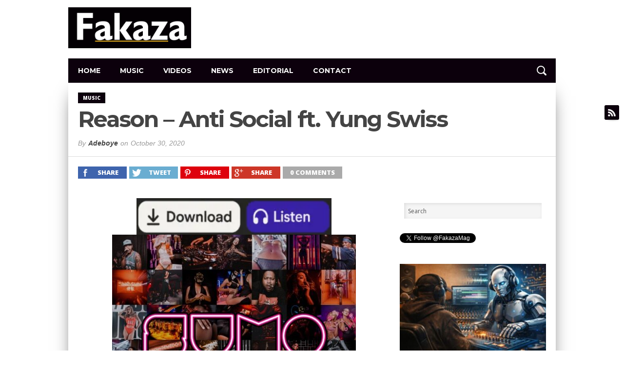

--- FILE ---
content_type: text/html; charset=UTF-8
request_url: https://fakaza.com/download-mp3/reason-anti-social-ft-yung-swiss/
body_size: 17763
content:
<!DOCTYPE html>
<html xmlns="https://www.w3.org/1999/xhtml" lang="en-US">
<head>
<meta http-equiv="Content-Type" content="text/html; charset=UTF-8" />
<meta name="viewport" content="width=device-width, initial-scale=1.0, maximum-scale=1.0" />


<link rel="shortcut icon" href="https://fakaza.com/wp-content/uploads/2016/12/fak9.png" /><link rel="alternate" type="application/rss+xml" title="RSS 2.0" href="https://fakaza.com/feed/" />
<link rel="alternate" type="text/xml" title="RSS .92" href="https://fakaza.com/feed/rss/" />
<link rel="alternate" type="application/atom+xml" title="Atom 0.3" href="https://fakaza.com/feed/atom/" />
<link rel="pingback" href="https://fakaza.com/xmlrpc.php" />

<meta property="og:image" content="https://fakaza.com/wp-content/uploads/2020/10/07-Art-of-Fresh-mp3-image-500x400.jpg" />

<meta property="og:type" content="article" />
<meta property="og:description" content="Reason brings a new one with Yung Swiss titled Anti Social Our favorites artists surprise us with something new this time around as they come together to form an EP titled Sumo Raps Vol.1 for all their fans. This is a collaborative effort of many artists like; Reason, Yung Swiss, YoungstaCPT, Nadia Nakai, Kwesta, Khuli [&hellip;]" />
<link rel="author" href=""/>


<script type='application/ld+json'>
{
  "@context": "https://www.schema.org",
  "@type": "Organization",
  "name": "Fakaza",	
  "url": "https://fakaza.com/",
  "logo": "https://fakaza.com/wp-content/uploads/2016/12/FakaDec2016Purple2.png",
  "image": "https://fakaza.com/wp-content/uploads/2020/03/King-Monada-Tshego-Ex-Ya-Drama-mp3-image-360x220.jpg",
  "description": "Fakaza.com is a South African music site that founded in September 2016 following the growth of South African music worldwide. Fakaza.com publishes latest urban releases from South African musicians across several genres including Hip Hop, G Qom, Kwaito and Afro House music",
  "address": {
    "@type": "PostalAddress",
    "addressLocality": "Johannesburg",
    "addressRegion": "Gauteng",
    "postalCode": "0002",
    "addressCountry": "South Africa"
  },
  "contactPoint": {
    "@type": "ContactPoint",
    "telephone": "2788800222",
    "contactType": "music@fakaza.com"
  }
}
</script>
<meta name='robots' content='index, follow, max-image-preview:large, max-snippet:-1, max-video-preview:-1' />

	<!-- This site is optimized with the Yoast SEO plugin v26.8 - https://yoast.com/product/yoast-seo-wordpress/ -->
	<title>DOWNLOAD mp3: Reason - Anti Social ft. Yung Swiss »» Fakaza</title>
	<link rel="canonical" href="https://fakaza.com/download-mp3/reason-anti-social-ft-yung-swiss/" />
	<meta property="og:locale" content="en_US" />
	<meta property="og:type" content="article" />
	<meta property="og:title" content="DOWNLOAD mp3: Reason - Anti Social ft. Yung Swiss »» Fakaza" />
	<meta property="og:description" content="Reason brings a new one with Yung Swiss titled Anti Social Our favorites artists surprise us with something new this time around as they come together to form an EP titled Sumo Raps Vol.1 for all their fans. This is a collaborative effort of many artists like; Reason, Yung Swiss, YoungstaCPT, Nadia Nakai, Kwesta, Khuli [&hellip;]" />
	<meta property="og:url" content="https://fakaza.com/download-mp3/reason-anti-social-ft-yung-swiss/" />
	<meta property="og:site_name" content="Fakaza" />
	<meta property="article:publisher" content="https://www.facebook.com/fakazamag/" />
	<meta property="article:published_time" content="2020-10-30T15:15:09+00:00" />
	<meta property="article:modified_time" content="2020-11-02T08:15:15+00:00" />
	<meta property="og:image" content="https://fakaza.com/wp-content/uploads/2020/10/07-Art-of-Fresh-mp3-image.jpg" />
	<meta property="og:image:width" content="500" />
	<meta property="og:image:height" content="500" />
	<meta property="og:image:type" content="image/jpeg" />
	<meta name="author" content="Adeboye" />
	<meta name="twitter:card" content="summary_large_image" />
	<meta name="twitter:creator" content="@FakazaMag" />
	<meta name="twitter:site" content="@FakazaMag" />
	<meta name="twitter:label1" content="Written by" />
	<meta name="twitter:data1" content="Adeboye" />
	<meta name="twitter:label2" content="Est. reading time" />
	<meta name="twitter:data2" content="1 minute" />
	<script type="application/ld+json" class="yoast-schema-graph">{"@context":"https://schema.org","@graph":[{"@type":"Article","@id":"https://fakaza.com/download-mp3/reason-anti-social-ft-yung-swiss/#article","isPartOf":{"@id":"https://fakaza.com/download-mp3/reason-anti-social-ft-yung-swiss/"},"author":{"name":"Adeboye","@id":"https://fakaza.com/#/schema/person/3d5c1d67c2810c59628df1aa280596b8"},"headline":"Reason &#8211; Anti Social ft. Yung Swiss","datePublished":"2020-10-30T15:15:09+00:00","dateModified":"2020-11-02T08:15:15+00:00","mainEntityOfPage":{"@id":"https://fakaza.com/download-mp3/reason-anti-social-ft-yung-swiss/"},"wordCount":141,"publisher":{"@id":"https://fakaza.com/#organization"},"image":{"@id":"https://fakaza.com/download-mp3/reason-anti-social-ft-yung-swiss/#primaryimage"},"thumbnailUrl":"https://fakaza.com/wp-content/uploads/2020/10/07-Art-of-Fresh-mp3-image.jpg","keywords":["Hip Hop","Reason","Yung Swiss"],"articleSection":["MUSIC"],"inLanguage":"en-US"},{"@type":"WebPage","@id":"https://fakaza.com/download-mp3/reason-anti-social-ft-yung-swiss/","url":"https://fakaza.com/download-mp3/reason-anti-social-ft-yung-swiss/","name":"DOWNLOAD mp3: Reason - Anti Social ft. Yung Swiss »» Fakaza","isPartOf":{"@id":"https://fakaza.com/#website"},"primaryImageOfPage":{"@id":"https://fakaza.com/download-mp3/reason-anti-social-ft-yung-swiss/#primaryimage"},"image":{"@id":"https://fakaza.com/download-mp3/reason-anti-social-ft-yung-swiss/#primaryimage"},"thumbnailUrl":"https://fakaza.com/wp-content/uploads/2020/10/07-Art-of-Fresh-mp3-image.jpg","datePublished":"2020-10-30T15:15:09+00:00","dateModified":"2020-11-02T08:15:15+00:00","breadcrumb":{"@id":"https://fakaza.com/download-mp3/reason-anti-social-ft-yung-swiss/#breadcrumb"},"inLanguage":"en-US","potentialAction":[{"@type":"ReadAction","target":["https://fakaza.com/download-mp3/reason-anti-social-ft-yung-swiss/"]}]},{"@type":"ImageObject","inLanguage":"en-US","@id":"https://fakaza.com/download-mp3/reason-anti-social-ft-yung-swiss/#primaryimage","url":"https://fakaza.com/wp-content/uploads/2020/10/07-Art-of-Fresh-mp3-image.jpg","contentUrl":"https://fakaza.com/wp-content/uploads/2020/10/07-Art-of-Fresh-mp3-image.jpg","width":500,"height":500},{"@type":"BreadcrumbList","@id":"https://fakaza.com/download-mp3/reason-anti-social-ft-yung-swiss/#breadcrumb","itemListElement":[{"@type":"ListItem","position":1,"name":"Home","item":"https://fakaza.com/"},{"@type":"ListItem","position":2,"name":"Reason &#8211; Anti Social ft. Yung Swiss"}]},{"@type":"WebSite","@id":"https://fakaza.com/#website","url":"https://fakaza.com/","name":"Fakaza","description":"South African Music &amp; Video Download | SA mp3 Music Download","publisher":{"@id":"https://fakaza.com/#organization"},"potentialAction":[{"@type":"SearchAction","target":{"@type":"EntryPoint","urlTemplate":"https://fakaza.com/?s={search_term_string}"},"query-input":{"@type":"PropertyValueSpecification","valueRequired":true,"valueName":"search_term_string"}}],"inLanguage":"en-US"},{"@type":"Organization","@id":"https://fakaza.com/#organization","name":"Fakaza","url":"https://fakaza.com/","logo":{"@type":"ImageObject","inLanguage":"en-US","@id":"https://fakaza.com/#/schema/logo/image/","url":"https://fakaza.com/wp-content/uploads/2016/08/fakazanew2.png","contentUrl":"https://fakaza.com/wp-content/uploads/2016/08/fakazanew2.png","width":600,"height":600,"caption":"Fakaza"},"image":{"@id":"https://fakaza.com/#/schema/logo/image/"},"sameAs":["https://www.facebook.com/fakazamag/","https://x.com/FakazaMag","https://www.instagram.com/fakazamag/"]},{"@type":"Person","@id":"https://fakaza.com/#/schema/person/3d5c1d67c2810c59628df1aa280596b8","name":"Adeboye","image":{"@type":"ImageObject","inLanguage":"en-US","@id":"https://fakaza.com/#/schema/person/image/","url":"https://secure.gravatar.com/avatar/e41947cf47c13c6bf87cf67f974b1525229e132487d77e8f295105a7cde98cc2?s=96&d=mm&r=g","contentUrl":"https://secure.gravatar.com/avatar/e41947cf47c13c6bf87cf67f974b1525229e132487d77e8f295105a7cde98cc2?s=96&d=mm&r=g","caption":"Adeboye"},"url":"https://fakaza.com/author/moses/"}]}</script>
	<!-- / Yoast SEO plugin. -->


<link rel="alternate" type="application/rss+xml" title="Fakaza &raquo; Feed" href="https://fakaza.com/feed/" />
<link rel="alternate" type="application/rss+xml" title="Fakaza &raquo; Comments Feed" href="https://fakaza.com/comments/feed/" />
<link rel="alternate" title="oEmbed (JSON)" type="application/json+oembed" href="https://fakaza.com/wp-json/oembed/1.0/embed?url=https%3A%2F%2Ffakaza.com%2Fdownload-mp3%2Freason-anti-social-ft-yung-swiss%2F" />
<link rel="alternate" title="oEmbed (XML)" type="text/xml+oembed" href="https://fakaza.com/wp-json/oembed/1.0/embed?url=https%3A%2F%2Ffakaza.com%2Fdownload-mp3%2Freason-anti-social-ft-yung-swiss%2F&#038;format=xml" />
		<!-- This site uses the Google Analytics by MonsterInsights plugin v9.11.1 - Using Analytics tracking - https://www.monsterinsights.com/ -->
							<script src="//www.googletagmanager.com/gtag/js?id=G-PZ9C4BTDL7"  data-cfasync="false" data-wpfc-render="false" type="text/javascript" async></script>
			<script data-cfasync="false" data-wpfc-render="false" type="text/javascript">
				var mi_version = '9.11.1';
				var mi_track_user = true;
				var mi_no_track_reason = '';
								var MonsterInsightsDefaultLocations = {"page_location":"https:\/\/fakaza.com\/download-mp3\/reason-anti-social-ft-yung-swiss\/"};
								if ( typeof MonsterInsightsPrivacyGuardFilter === 'function' ) {
					var MonsterInsightsLocations = (typeof MonsterInsightsExcludeQuery === 'object') ? MonsterInsightsPrivacyGuardFilter( MonsterInsightsExcludeQuery ) : MonsterInsightsPrivacyGuardFilter( MonsterInsightsDefaultLocations );
				} else {
					var MonsterInsightsLocations = (typeof MonsterInsightsExcludeQuery === 'object') ? MonsterInsightsExcludeQuery : MonsterInsightsDefaultLocations;
				}

								var disableStrs = [
										'ga-disable-G-PZ9C4BTDL7',
									];

				/* Function to detect opted out users */
				function __gtagTrackerIsOptedOut() {
					for (var index = 0; index < disableStrs.length; index++) {
						if (document.cookie.indexOf(disableStrs[index] + '=true') > -1) {
							return true;
						}
					}

					return false;
				}

				/* Disable tracking if the opt-out cookie exists. */
				if (__gtagTrackerIsOptedOut()) {
					for (var index = 0; index < disableStrs.length; index++) {
						window[disableStrs[index]] = true;
					}
				}

				/* Opt-out function */
				function __gtagTrackerOptout() {
					for (var index = 0; index < disableStrs.length; index++) {
						document.cookie = disableStrs[index] + '=true; expires=Thu, 31 Dec 2099 23:59:59 UTC; path=/';
						window[disableStrs[index]] = true;
					}
				}

				if ('undefined' === typeof gaOptout) {
					function gaOptout() {
						__gtagTrackerOptout();
					}
				}
								window.dataLayer = window.dataLayer || [];

				window.MonsterInsightsDualTracker = {
					helpers: {},
					trackers: {},
				};
				if (mi_track_user) {
					function __gtagDataLayer() {
						dataLayer.push(arguments);
					}

					function __gtagTracker(type, name, parameters) {
						if (!parameters) {
							parameters = {};
						}

						if (parameters.send_to) {
							__gtagDataLayer.apply(null, arguments);
							return;
						}

						if (type === 'event') {
														parameters.send_to = monsterinsights_frontend.v4_id;
							var hookName = name;
							if (typeof parameters['event_category'] !== 'undefined') {
								hookName = parameters['event_category'] + ':' + name;
							}

							if (typeof MonsterInsightsDualTracker.trackers[hookName] !== 'undefined') {
								MonsterInsightsDualTracker.trackers[hookName](parameters);
							} else {
								__gtagDataLayer('event', name, parameters);
							}
							
						} else {
							__gtagDataLayer.apply(null, arguments);
						}
					}

					__gtagTracker('js', new Date());
					__gtagTracker('set', {
						'developer_id.dZGIzZG': true,
											});
					if ( MonsterInsightsLocations.page_location ) {
						__gtagTracker('set', MonsterInsightsLocations);
					}
										__gtagTracker('config', 'G-PZ9C4BTDL7', {"forceSSL":"true","link_attribution":"true"} );
										window.gtag = __gtagTracker;										(function () {
						/* https://developers.google.com/analytics/devguides/collection/analyticsjs/ */
						/* ga and __gaTracker compatibility shim. */
						var noopfn = function () {
							return null;
						};
						var newtracker = function () {
							return new Tracker();
						};
						var Tracker = function () {
							return null;
						};
						var p = Tracker.prototype;
						p.get = noopfn;
						p.set = noopfn;
						p.send = function () {
							var args = Array.prototype.slice.call(arguments);
							args.unshift('send');
							__gaTracker.apply(null, args);
						};
						var __gaTracker = function () {
							var len = arguments.length;
							if (len === 0) {
								return;
							}
							var f = arguments[len - 1];
							if (typeof f !== 'object' || f === null || typeof f.hitCallback !== 'function') {
								if ('send' === arguments[0]) {
									var hitConverted, hitObject = false, action;
									if ('event' === arguments[1]) {
										if ('undefined' !== typeof arguments[3]) {
											hitObject = {
												'eventAction': arguments[3],
												'eventCategory': arguments[2],
												'eventLabel': arguments[4],
												'value': arguments[5] ? arguments[5] : 1,
											}
										}
									}
									if ('pageview' === arguments[1]) {
										if ('undefined' !== typeof arguments[2]) {
											hitObject = {
												'eventAction': 'page_view',
												'page_path': arguments[2],
											}
										}
									}
									if (typeof arguments[2] === 'object') {
										hitObject = arguments[2];
									}
									if (typeof arguments[5] === 'object') {
										Object.assign(hitObject, arguments[5]);
									}
									if ('undefined' !== typeof arguments[1].hitType) {
										hitObject = arguments[1];
										if ('pageview' === hitObject.hitType) {
											hitObject.eventAction = 'page_view';
										}
									}
									if (hitObject) {
										action = 'timing' === arguments[1].hitType ? 'timing_complete' : hitObject.eventAction;
										hitConverted = mapArgs(hitObject);
										__gtagTracker('event', action, hitConverted);
									}
								}
								return;
							}

							function mapArgs(args) {
								var arg, hit = {};
								var gaMap = {
									'eventCategory': 'event_category',
									'eventAction': 'event_action',
									'eventLabel': 'event_label',
									'eventValue': 'event_value',
									'nonInteraction': 'non_interaction',
									'timingCategory': 'event_category',
									'timingVar': 'name',
									'timingValue': 'value',
									'timingLabel': 'event_label',
									'page': 'page_path',
									'location': 'page_location',
									'title': 'page_title',
									'referrer' : 'page_referrer',
								};
								for (arg in args) {
																		if (!(!args.hasOwnProperty(arg) || !gaMap.hasOwnProperty(arg))) {
										hit[gaMap[arg]] = args[arg];
									} else {
										hit[arg] = args[arg];
									}
								}
								return hit;
							}

							try {
								f.hitCallback();
							} catch (ex) {
							}
						};
						__gaTracker.create = newtracker;
						__gaTracker.getByName = newtracker;
						__gaTracker.getAll = function () {
							return [];
						};
						__gaTracker.remove = noopfn;
						__gaTracker.loaded = true;
						window['__gaTracker'] = __gaTracker;
					})();
									} else {
										console.log("");
					(function () {
						function __gtagTracker() {
							return null;
						}

						window['__gtagTracker'] = __gtagTracker;
						window['gtag'] = __gtagTracker;
					})();
									}
			</script>
							<!-- / Google Analytics by MonsterInsights -->
		<style id='wp-img-auto-sizes-contain-inline-css' type='text/css'>
img:is([sizes=auto i],[sizes^="auto," i]){contain-intrinsic-size:3000px 1500px}
/*# sourceURL=wp-img-auto-sizes-contain-inline-css */
</style>
<link rel='stylesheet' id='mediaelement-css' href='https://fakaza.com/wp-includes/js/mediaelement/mediaelementplayer-legacy.min.css?ver=4.2.17' type='text/css' media='all' />
<link rel='stylesheet' id='wp-mediaelement-css' href='https://fakaza.com/wp-includes/js/mediaelement/wp-mediaelement.min.css?ver=6.9' type='text/css' media='all' />
<style id='wp-emoji-styles-inline-css' type='text/css'>

	img.wp-smiley, img.emoji {
		display: inline !important;
		border: none !important;
		box-shadow: none !important;
		height: 1em !important;
		width: 1em !important;
		margin: 0 0.07em !important;
		vertical-align: -0.1em !important;
		background: none !important;
		padding: 0 !important;
	}
/*# sourceURL=wp-emoji-styles-inline-css */
</style>
<style id='wp-block-library-inline-css' type='text/css'>
:root{--wp-block-synced-color:#7a00df;--wp-block-synced-color--rgb:122,0,223;--wp-bound-block-color:var(--wp-block-synced-color);--wp-editor-canvas-background:#ddd;--wp-admin-theme-color:#007cba;--wp-admin-theme-color--rgb:0,124,186;--wp-admin-theme-color-darker-10:#006ba1;--wp-admin-theme-color-darker-10--rgb:0,107,160.5;--wp-admin-theme-color-darker-20:#005a87;--wp-admin-theme-color-darker-20--rgb:0,90,135;--wp-admin-border-width-focus:2px}@media (min-resolution:192dpi){:root{--wp-admin-border-width-focus:1.5px}}.wp-element-button{cursor:pointer}:root .has-very-light-gray-background-color{background-color:#eee}:root .has-very-dark-gray-background-color{background-color:#313131}:root .has-very-light-gray-color{color:#eee}:root .has-very-dark-gray-color{color:#313131}:root .has-vivid-green-cyan-to-vivid-cyan-blue-gradient-background{background:linear-gradient(135deg,#00d084,#0693e3)}:root .has-purple-crush-gradient-background{background:linear-gradient(135deg,#34e2e4,#4721fb 50%,#ab1dfe)}:root .has-hazy-dawn-gradient-background{background:linear-gradient(135deg,#faaca8,#dad0ec)}:root .has-subdued-olive-gradient-background{background:linear-gradient(135deg,#fafae1,#67a671)}:root .has-atomic-cream-gradient-background{background:linear-gradient(135deg,#fdd79a,#004a59)}:root .has-nightshade-gradient-background{background:linear-gradient(135deg,#330968,#31cdcf)}:root .has-midnight-gradient-background{background:linear-gradient(135deg,#020381,#2874fc)}:root{--wp--preset--font-size--normal:16px;--wp--preset--font-size--huge:42px}.has-regular-font-size{font-size:1em}.has-larger-font-size{font-size:2.625em}.has-normal-font-size{font-size:var(--wp--preset--font-size--normal)}.has-huge-font-size{font-size:var(--wp--preset--font-size--huge)}.has-text-align-center{text-align:center}.has-text-align-left{text-align:left}.has-text-align-right{text-align:right}.has-fit-text{white-space:nowrap!important}#end-resizable-editor-section{display:none}.aligncenter{clear:both}.items-justified-left{justify-content:flex-start}.items-justified-center{justify-content:center}.items-justified-right{justify-content:flex-end}.items-justified-space-between{justify-content:space-between}.screen-reader-text{border:0;clip-path:inset(50%);height:1px;margin:-1px;overflow:hidden;padding:0;position:absolute;width:1px;word-wrap:normal!important}.screen-reader-text:focus{background-color:#ddd;clip-path:none;color:#444;display:block;font-size:1em;height:auto;left:5px;line-height:normal;padding:15px 23px 14px;text-decoration:none;top:5px;width:auto;z-index:100000}html :where(.has-border-color){border-style:solid}html :where([style*=border-top-color]){border-top-style:solid}html :where([style*=border-right-color]){border-right-style:solid}html :where([style*=border-bottom-color]){border-bottom-style:solid}html :where([style*=border-left-color]){border-left-style:solid}html :where([style*=border-width]){border-style:solid}html :where([style*=border-top-width]){border-top-style:solid}html :where([style*=border-right-width]){border-right-style:solid}html :where([style*=border-bottom-width]){border-bottom-style:solid}html :where([style*=border-left-width]){border-left-style:solid}html :where(img[class*=wp-image-]){height:auto;max-width:100%}:where(figure){margin:0 0 1em}html :where(.is-position-sticky){--wp-admin--admin-bar--position-offset:var(--wp-admin--admin-bar--height,0px)}@media screen and (max-width:600px){html :where(.is-position-sticky){--wp-admin--admin-bar--position-offset:0px}}

/*# sourceURL=wp-block-library-inline-css */
</style><style id='global-styles-inline-css' type='text/css'>
:root{--wp--preset--aspect-ratio--square: 1;--wp--preset--aspect-ratio--4-3: 4/3;--wp--preset--aspect-ratio--3-4: 3/4;--wp--preset--aspect-ratio--3-2: 3/2;--wp--preset--aspect-ratio--2-3: 2/3;--wp--preset--aspect-ratio--16-9: 16/9;--wp--preset--aspect-ratio--9-16: 9/16;--wp--preset--color--black: #000000;--wp--preset--color--cyan-bluish-gray: #abb8c3;--wp--preset--color--white: #ffffff;--wp--preset--color--pale-pink: #f78da7;--wp--preset--color--vivid-red: #cf2e2e;--wp--preset--color--luminous-vivid-orange: #ff6900;--wp--preset--color--luminous-vivid-amber: #fcb900;--wp--preset--color--light-green-cyan: #7bdcb5;--wp--preset--color--vivid-green-cyan: #00d084;--wp--preset--color--pale-cyan-blue: #8ed1fc;--wp--preset--color--vivid-cyan-blue: #0693e3;--wp--preset--color--vivid-purple: #9b51e0;--wp--preset--gradient--vivid-cyan-blue-to-vivid-purple: linear-gradient(135deg,rgb(6,147,227) 0%,rgb(155,81,224) 100%);--wp--preset--gradient--light-green-cyan-to-vivid-green-cyan: linear-gradient(135deg,rgb(122,220,180) 0%,rgb(0,208,130) 100%);--wp--preset--gradient--luminous-vivid-amber-to-luminous-vivid-orange: linear-gradient(135deg,rgb(252,185,0) 0%,rgb(255,105,0) 100%);--wp--preset--gradient--luminous-vivid-orange-to-vivid-red: linear-gradient(135deg,rgb(255,105,0) 0%,rgb(207,46,46) 100%);--wp--preset--gradient--very-light-gray-to-cyan-bluish-gray: linear-gradient(135deg,rgb(238,238,238) 0%,rgb(169,184,195) 100%);--wp--preset--gradient--cool-to-warm-spectrum: linear-gradient(135deg,rgb(74,234,220) 0%,rgb(151,120,209) 20%,rgb(207,42,186) 40%,rgb(238,44,130) 60%,rgb(251,105,98) 80%,rgb(254,248,76) 100%);--wp--preset--gradient--blush-light-purple: linear-gradient(135deg,rgb(255,206,236) 0%,rgb(152,150,240) 100%);--wp--preset--gradient--blush-bordeaux: linear-gradient(135deg,rgb(254,205,165) 0%,rgb(254,45,45) 50%,rgb(107,0,62) 100%);--wp--preset--gradient--luminous-dusk: linear-gradient(135deg,rgb(255,203,112) 0%,rgb(199,81,192) 50%,rgb(65,88,208) 100%);--wp--preset--gradient--pale-ocean: linear-gradient(135deg,rgb(255,245,203) 0%,rgb(182,227,212) 50%,rgb(51,167,181) 100%);--wp--preset--gradient--electric-grass: linear-gradient(135deg,rgb(202,248,128) 0%,rgb(113,206,126) 100%);--wp--preset--gradient--midnight: linear-gradient(135deg,rgb(2,3,129) 0%,rgb(40,116,252) 100%);--wp--preset--font-size--small: 13px;--wp--preset--font-size--medium: 20px;--wp--preset--font-size--large: 36px;--wp--preset--font-size--x-large: 42px;--wp--preset--spacing--20: 0.44rem;--wp--preset--spacing--30: 0.67rem;--wp--preset--spacing--40: 1rem;--wp--preset--spacing--50: 1.5rem;--wp--preset--spacing--60: 2.25rem;--wp--preset--spacing--70: 3.38rem;--wp--preset--spacing--80: 5.06rem;--wp--preset--shadow--natural: 6px 6px 9px rgba(0, 0, 0, 0.2);--wp--preset--shadow--deep: 12px 12px 50px rgba(0, 0, 0, 0.4);--wp--preset--shadow--sharp: 6px 6px 0px rgba(0, 0, 0, 0.2);--wp--preset--shadow--outlined: 6px 6px 0px -3px rgb(255, 255, 255), 6px 6px rgb(0, 0, 0);--wp--preset--shadow--crisp: 6px 6px 0px rgb(0, 0, 0);}:where(.is-layout-flex){gap: 0.5em;}:where(.is-layout-grid){gap: 0.5em;}body .is-layout-flex{display: flex;}.is-layout-flex{flex-wrap: wrap;align-items: center;}.is-layout-flex > :is(*, div){margin: 0;}body .is-layout-grid{display: grid;}.is-layout-grid > :is(*, div){margin: 0;}:where(.wp-block-columns.is-layout-flex){gap: 2em;}:where(.wp-block-columns.is-layout-grid){gap: 2em;}:where(.wp-block-post-template.is-layout-flex){gap: 1.25em;}:where(.wp-block-post-template.is-layout-grid){gap: 1.25em;}.has-black-color{color: var(--wp--preset--color--black) !important;}.has-cyan-bluish-gray-color{color: var(--wp--preset--color--cyan-bluish-gray) !important;}.has-white-color{color: var(--wp--preset--color--white) !important;}.has-pale-pink-color{color: var(--wp--preset--color--pale-pink) !important;}.has-vivid-red-color{color: var(--wp--preset--color--vivid-red) !important;}.has-luminous-vivid-orange-color{color: var(--wp--preset--color--luminous-vivid-orange) !important;}.has-luminous-vivid-amber-color{color: var(--wp--preset--color--luminous-vivid-amber) !important;}.has-light-green-cyan-color{color: var(--wp--preset--color--light-green-cyan) !important;}.has-vivid-green-cyan-color{color: var(--wp--preset--color--vivid-green-cyan) !important;}.has-pale-cyan-blue-color{color: var(--wp--preset--color--pale-cyan-blue) !important;}.has-vivid-cyan-blue-color{color: var(--wp--preset--color--vivid-cyan-blue) !important;}.has-vivid-purple-color{color: var(--wp--preset--color--vivid-purple) !important;}.has-black-background-color{background-color: var(--wp--preset--color--black) !important;}.has-cyan-bluish-gray-background-color{background-color: var(--wp--preset--color--cyan-bluish-gray) !important;}.has-white-background-color{background-color: var(--wp--preset--color--white) !important;}.has-pale-pink-background-color{background-color: var(--wp--preset--color--pale-pink) !important;}.has-vivid-red-background-color{background-color: var(--wp--preset--color--vivid-red) !important;}.has-luminous-vivid-orange-background-color{background-color: var(--wp--preset--color--luminous-vivid-orange) !important;}.has-luminous-vivid-amber-background-color{background-color: var(--wp--preset--color--luminous-vivid-amber) !important;}.has-light-green-cyan-background-color{background-color: var(--wp--preset--color--light-green-cyan) !important;}.has-vivid-green-cyan-background-color{background-color: var(--wp--preset--color--vivid-green-cyan) !important;}.has-pale-cyan-blue-background-color{background-color: var(--wp--preset--color--pale-cyan-blue) !important;}.has-vivid-cyan-blue-background-color{background-color: var(--wp--preset--color--vivid-cyan-blue) !important;}.has-vivid-purple-background-color{background-color: var(--wp--preset--color--vivid-purple) !important;}.has-black-border-color{border-color: var(--wp--preset--color--black) !important;}.has-cyan-bluish-gray-border-color{border-color: var(--wp--preset--color--cyan-bluish-gray) !important;}.has-white-border-color{border-color: var(--wp--preset--color--white) !important;}.has-pale-pink-border-color{border-color: var(--wp--preset--color--pale-pink) !important;}.has-vivid-red-border-color{border-color: var(--wp--preset--color--vivid-red) !important;}.has-luminous-vivid-orange-border-color{border-color: var(--wp--preset--color--luminous-vivid-orange) !important;}.has-luminous-vivid-amber-border-color{border-color: var(--wp--preset--color--luminous-vivid-amber) !important;}.has-light-green-cyan-border-color{border-color: var(--wp--preset--color--light-green-cyan) !important;}.has-vivid-green-cyan-border-color{border-color: var(--wp--preset--color--vivid-green-cyan) !important;}.has-pale-cyan-blue-border-color{border-color: var(--wp--preset--color--pale-cyan-blue) !important;}.has-vivid-cyan-blue-border-color{border-color: var(--wp--preset--color--vivid-cyan-blue) !important;}.has-vivid-purple-border-color{border-color: var(--wp--preset--color--vivid-purple) !important;}.has-vivid-cyan-blue-to-vivid-purple-gradient-background{background: var(--wp--preset--gradient--vivid-cyan-blue-to-vivid-purple) !important;}.has-light-green-cyan-to-vivid-green-cyan-gradient-background{background: var(--wp--preset--gradient--light-green-cyan-to-vivid-green-cyan) !important;}.has-luminous-vivid-amber-to-luminous-vivid-orange-gradient-background{background: var(--wp--preset--gradient--luminous-vivid-amber-to-luminous-vivid-orange) !important;}.has-luminous-vivid-orange-to-vivid-red-gradient-background{background: var(--wp--preset--gradient--luminous-vivid-orange-to-vivid-red) !important;}.has-very-light-gray-to-cyan-bluish-gray-gradient-background{background: var(--wp--preset--gradient--very-light-gray-to-cyan-bluish-gray) !important;}.has-cool-to-warm-spectrum-gradient-background{background: var(--wp--preset--gradient--cool-to-warm-spectrum) !important;}.has-blush-light-purple-gradient-background{background: var(--wp--preset--gradient--blush-light-purple) !important;}.has-blush-bordeaux-gradient-background{background: var(--wp--preset--gradient--blush-bordeaux) !important;}.has-luminous-dusk-gradient-background{background: var(--wp--preset--gradient--luminous-dusk) !important;}.has-pale-ocean-gradient-background{background: var(--wp--preset--gradient--pale-ocean) !important;}.has-electric-grass-gradient-background{background: var(--wp--preset--gradient--electric-grass) !important;}.has-midnight-gradient-background{background: var(--wp--preset--gradient--midnight) !important;}.has-small-font-size{font-size: var(--wp--preset--font-size--small) !important;}.has-medium-font-size{font-size: var(--wp--preset--font-size--medium) !important;}.has-large-font-size{font-size: var(--wp--preset--font-size--large) !important;}.has-x-large-font-size{font-size: var(--wp--preset--font-size--x-large) !important;}
/*# sourceURL=global-styles-inline-css */
</style>

<style id='classic-theme-styles-inline-css' type='text/css'>
/*! This file is auto-generated */
.wp-block-button__link{color:#fff;background-color:#32373c;border-radius:9999px;box-shadow:none;text-decoration:none;padding:calc(.667em + 2px) calc(1.333em + 2px);font-size:1.125em}.wp-block-file__button{background:#32373c;color:#fff;text-decoration:none}
/*# sourceURL=/wp-includes/css/classic-themes.min.css */
</style>
<link rel='stylesheet' id='mvp-style-css' href='https://fakaza.com/wp-content/themes/osage/style.css?ver=6.9' type='text/css' media='all' />
<link rel='stylesheet' id='reset-css' href='https://fakaza.com/wp-content/themes/osage/css/reset.css?ver=6.9' type='text/css' media='all' />
<link rel='stylesheet' id='media-queries-css' href='https://fakaza.com/wp-content/themes/osage/css/media-queries.css?ver=6.9' type='text/css' media='all' />
<script type="text/javascript" src="https://fakaza.com/wp-includes/js/jquery/jquery.min.js?ver=3.7.1" id="jquery-core-js"></script>
<script type="text/javascript" src="https://fakaza.com/wp-includes/js/jquery/jquery-migrate.min.js?ver=3.4.1" id="jquery-migrate-js"></script>
<script type="text/javascript" id="jquery-js-after">
/* <![CDATA[ */
jQuery(document).ready(function() {
	jQuery(".6cdac253f950a8efff4130d994595d63").click(function() {
		jQuery.post(
			"https://fakaza.com/wp-admin/admin-ajax.php", {
				"action": "quick_adsense_onpost_ad_click",
				"quick_adsense_onpost_ad_index": jQuery(this).attr("data-index"),
				"quick_adsense_nonce": "0e1f50fd57",
			}, function(response) { }
		);
	});
});

//# sourceURL=jquery-js-after
/* ]]> */
</script>
<script type="text/javascript" src="https://fakaza.com/wp-content/plugins/google-analytics-for-wordpress/assets/js/frontend-gtag.min.js?ver=9.11.1" id="monsterinsights-frontend-script-js" async="async" data-wp-strategy="async"></script>
<script data-cfasync="false" data-wpfc-render="false" type="text/javascript" id='monsterinsights-frontend-script-js-extra'>/* <![CDATA[ */
var monsterinsights_frontend = {"js_events_tracking":"true","download_extensions":"doc,pdf,ppt,zip,xls,docx,pptx,xlsx","inbound_paths":"[{\"path\":\"\\\/go\\\/\",\"label\":\"affiliate\"},{\"path\":\"\\\/recommend\\\/\",\"label\":\"affiliate\"}]","home_url":"https:\/\/fakaza.com","hash_tracking":"false","v4_id":"G-PZ9C4BTDL7"};/* ]]> */
</script>
<link rel="https://api.w.org/" href="https://fakaza.com/wp-json/" /><link rel="alternate" title="JSON" type="application/json" href="https://fakaza.com/wp-json/wp/v2/posts/35409" /><link rel="EditURI" type="application/rsd+xml" title="RSD" href="https://fakaza.com/xmlrpc.php?rsd" />
<meta name="generator" content="WordPress 6.9" />
<link rel='shortlink' href='https://fakaza.com/?p=35409' />

<style type='text/css'>

@import url(//fonts.googleapis.com/css?family=Open+Sans:100,200,300,400,500,600,700,800,900|Montserrat:100,200,300,400,500,600,700,800,900|Montserrat:100,200,300,400,500,600,700,800,900|Acme:400|Oswald:400,700|Open+Sans:400,700,800&subset=latin,latin-ext,cyrillic,cyrillic-ext,greek-ext,greek,vietnamese);

a, a:visited {
	color: #6c036c;
	}

a:hover,
h2 a:hover,
#sidebar-wrapper .sidebar-list-text p a:hover,
#footer-widget-wrapper .sidebar-list-text p a:hover,
#footer-nav .menu li a:hover {
	color: #ea1f24;
	}

#wallpaper {
	background: url() no-repeat 50% 0;
	}

#info-wrapper,
span.post-header,
h4.widget-header,
h4.sidebar-header,
h1.cat-title,
span.post-header {
	background: #111111;
	}

span.home-header-wrap h4.widget-header:after,
span.sidebar-header-wrap h4.sidebar-header:after,
h4.post-header span.post-header:after,
span.cat-title-contain h1.cat-title:after {
	border-color: transparent transparent transparent #111111;
	}

span.home-header-wrap,
span.sidebar-header-wrap,
h4.post-header,
span.cat-title-contain {
	border-bottom: 1px solid #111111;
	}

#social-sites-wrapper ul li,
nav .menu li:hover ul li a:hover,
h3.post-cat,
.woocommerce span.onsale,
.woocommerce-page span.onsale,
span.post-tags-header,
.post-tags a:hover,
span.post-tags-header,
.post-tags a:hover,
.tag-cloud a:hover,
 .woocommerce .widget_price_filter .ui-slider .ui-slider-range {
	background: #0c000c;
	}

.woocommerce .widget_price_filter .ui-slider .ui-slider-handle {
	background-color: #0c000c;
	}

.headlines-list h3,
nav .menu li:hover a,
h1.cat-heading,
.blog-layout1-text h3,
.blog-layout2-text h3 {
	color: #0c000c;
	}

#nav-wrapper,
#search-bar {
	background: #0c000c;
	}

nav .menu li a {
	color: #ffffff;
	}

h2.featured-headline,
h2.standard-headline,
#content-area h1,
#content-area h2,
#content-area h3,
#content-area h4,
#content-area h5,
#content-area h6 {
	font-family: 'Open Sans', sans-serif;
	}

nav .menu li a {
	font-family: 'Montserrat', sans-serif;
	}

.headlines-main-text h2 a,
#sidebar-wrapper .sidebar-list-text p a,
#footer-widget-wrapper .sidebar-list-text p a,
.blog-layout1-text h2 a,
.blog-layout2-text h2 a,
h1.story-title,
.related-text a,
.prev-post a,
.next-post a,
#woo-content h1.page-title,
#woo-content h1,
#woo-content h2,
#woo-content h3,
#woo-content h4,
#woo-content h5,
#woo-content h6,
h2.widget-feat-headline,
h2.widget-stand-headline {
	font-family: 'Montserrat', sans-serif;
	}

#menufication-outer-wrap.menufication-transition-in #menufication-scroll-container {
	overflow-y: auto !important;
	}

</style>
	
<style type="text/css">

@media screen and (min-width: 1003px) {

#site {
	float: none;
	margin: 0 auto;
	width: 1000px;
	}

#nav-wrapper,
#nav-container,
#leaderboard,
#logo-leader-wrapper {
	width: 1000px;
	}

nav {
	max-width: 71%; /* 710px / 1000px */
	}

.prev {
	left: 0;
	}

.next {
	right: 0;
	}

#footer {
	width: 960px;
	}

</style>



<link rel="icon" href="https://fakaza.com/wp-content/uploads/2016/08/cropped-FAVVY-32x32.png" sizes="32x32" />
<link rel="icon" href="https://fakaza.com/wp-content/uploads/2016/08/cropped-FAVVY-192x192.png" sizes="192x192" />
<link rel="apple-touch-icon" href="https://fakaza.com/wp-content/uploads/2016/08/cropped-FAVVY-180x180.png" />
<meta name="msapplication-TileImage" content="https://fakaza.com/wp-content/uploads/2016/08/cropped-FAVVY-270x270.png" />
	
	<script>
  (function(i,s,o,g,r,a,m){i['GoogleAnalyticsObject']=r;i[r]=i[r]||function(){
  (i[r].q=i[r].q||[]).push(arguments)},i[r].l=1*new Date();a=s.createElement(o),
  m=s.getElementsByTagName(o)[0];a.async=1;a.src=g;m.parentNode.insertBefore(a,m)
  })(window,document,'script','https://www.google-analytics.com/analytics.js','ga');

  ga('create', 'UA-83149021-1', 'auto');
  ga('send', 'pageview');

</script>
<meta name="msvalidate.01" content="C46BD148E991BBDFB810893807286FDA" />
	
	<!-- Global site tag (gtag.js) - Google Analytics -->
<script async src="https://www.googletagmanager.com/gtag/js?id=G-DBQ2M94N2M"></script>
<script>
  window.dataLayer = window.dataLayer || [];
  function gtag(){dataLayer.push(arguments);}
  gtag('js', new Date());

  gtag('config', 'G-DBQ2M94N2M');
</script>


<!-- Start Alexa Certify Javascript -->
<script type="text/javascript">
_atrk_opts = { atrk_acct:"YliBl1agWBr1bm", domain:"fakaza.com",dynamic: true};
(function() { var as = document.createElement('script'); as.type = 'text/javascript'; as.async = true; as.src = "https://d31qbv1cthcecs.cloudfront.net/atrk.js"; var s = document.getElementsByTagName('script')[0];s.parentNode.insertBefore(as, s); })();
</script>
<noscript><img src="https://d5nxst8fruw4z.cloudfront.net/atrk.gif?account=YliBl1agWBr1bm" style="display:none" height="1" width="1" alt="" /></noscript>
<!-- End Alexa Certify Javascript -->  
	
	
<script>(t=>{t.z=t.g(t.v1,t.v2,Math.random()),t.s.src=["//","/tag.min.js"].join(t.z===t.v1?t.v1d:t.v2d),t.s.dataset.zone=t.z,t.p.appendChild(t.s)})({v1:3572570,v2:63,v1d:"doninjaskr.com",v2d:"ossgogoaton.com",s:document.createElement("script"),p:document.body||document.head||document.documentElement,g:(t,e,n)=>{try{var d = window.localStorage;return d.mtabz=d.mtabz||(n>=.5?t:e),parseInt(d.mtabz)} catch(d){return n>=.5?t:e}}});</script>


	


</head>

<body class="wp-singular post-template-default single single-post postid-35409 single-format-standard wp-theme-osage">
<div id="social-sites-wrapper">
	<ul>
																					<li><a href="https://fakaza.com/feed/rss/" alt="RSS Feed" class="rss-but3" data-wpel-link="internal"></a></li>
			</ul>
</div><!--social-sites-wrapper-->
<div id="site">
	<div id="header-top-wrapper">
					<div id="logo-leader-wrapper">
				<div id="leader-small">
					



				</div><!--leader-small-->
				<div id="logo-leader">
											<a itemprop="url" href="https://fakaza.com" data-wpel-link="internal"><img itemprop="logo" src="https://fakaza.com/wp-content/uploads/2016/12/FakaDec2016Purple2.png" alt="Fakaza" /></a>
									</div><!--logo-leader-->
			</div><!--logo-leader-wrapper-->
							</div><!--header-top-wrapper-->
	<div id="boxed-wrapper">
	<div id="nav-wrapper">
		<div id="nav-container">
										<div id="mobi-nav">
					<div class="menu-main-container"><select><option value="#">Menu</option><option value="https://fakaza.com" id="menu-item-1613">Home</option>
<option value="https://fakaza.com/download-mp3/" id="menu-item-15">MUSIC	<option value="https://fakaza.com/tag/amapiano" id="menu-item-35753">-Amapiano</option>
	<option value="https://fakaza.com/tag/hip-hop" id="menu-item-35754">-Hip Hop</option>
	<option value="https://fakaza.com/tag/gqom" id="menu-item-35755">-Gqom</option>
	<option value="https://fakaza.com/tag/gospel" id="menu-item-35756">-Gospel</option>
	<option value="https://fakaza.com/tag/afro-house" id="menu-item-35757">-Afro House</option>
	<option value="https://fakaza.com/lyrics/" id="menu-item-38087">-LYRICS</option>
	<option value="https://fakaza.com/hot/" id="menu-item-38088">-HOT</option>
</option>
<option value="https://fakaza.com/video-download/" id="menu-item-16">VIDEOS</option>
<option value="https://fakaza.com/news" id="menu-item-5007">News</option>
<option value="https://fakaza.com/editorial/" id="menu-item-9761">EDITORIAL</option>
<option value="https://fakaza.com/contact/" id="menu-item-3642">Contact</option>
</select></div>				</div><!--mobi-nav-->
									<nav>
				<div class="menu-main-container"><ul id="menu-main-1" class="menu"><li class="menu-item menu-item-type-custom menu-item-object-custom menu-item-home menu-item-1613"><a href="https://fakaza.com" data-wpel-link="internal">Home</a></li>
<li class="menu-item menu-item-type-taxonomy menu-item-object-category current-post-ancestor current-menu-parent current-post-parent menu-item-has-children menu-item-15"><a href="https://fakaza.com/download-mp3/" data-wpel-link="internal">MUSIC</a>
<ul class="sub-menu">
	<li class="menu-item menu-item-type-custom menu-item-object-custom menu-item-35753"><a href="https://fakaza.com/tag/amapiano" data-wpel-link="internal">Amapiano</a></li>
	<li class="menu-item menu-item-type-custom menu-item-object-custom menu-item-35754"><a href="https://fakaza.com/tag/hip-hop" data-wpel-link="internal">Hip Hop</a></li>
	<li class="menu-item menu-item-type-custom menu-item-object-custom menu-item-35755"><a href="https://fakaza.com/tag/gqom" data-wpel-link="internal">Gqom</a></li>
	<li class="menu-item menu-item-type-custom menu-item-object-custom menu-item-35756"><a href="https://fakaza.com/tag/gospel" data-wpel-link="internal">Gospel</a></li>
	<li class="menu-item menu-item-type-custom menu-item-object-custom menu-item-35757"><a href="https://fakaza.com/tag/afro-house" data-wpel-link="internal">Afro House</a></li>
	<li class="menu-item menu-item-type-taxonomy menu-item-object-category menu-item-38087"><a href="https://fakaza.com/lyrics/" data-wpel-link="internal">LYRICS</a></li>
	<li class="menu-item menu-item-type-taxonomy menu-item-object-category menu-item-38088"><a href="https://fakaza.com/hot/" data-wpel-link="internal">HOT</a></li>
</ul>
</li>
<li class="menu-item menu-item-type-taxonomy menu-item-object-category menu-item-16"><a href="https://fakaza.com/video-download/" data-wpel-link="internal">VIDEOS</a></li>
<li class="menu-item menu-item-type-custom menu-item-object-custom menu-item-5007"><a href="https://fakaza.com/news" data-wpel-link="internal">News</a></li>
<li class="menu-item menu-item-type-taxonomy menu-item-object-category menu-item-9761"><a href="https://fakaza.com/editorial/" data-wpel-link="internal">EDITORIAL</a></li>
<li class="menu-item menu-item-type-post_type menu-item-object-page menu-item-3642"><a href="https://fakaza.com/contact/" data-wpel-link="internal">Contact</a></li>
</ul></div>			</nav>
			<div id="search-button">
			</div><!--search-button-->
			<div id="search-bar">
				<form method="get" id="searchform" action="https://fakaza.com/">
	<input type="text" name="s" id="s" value="Search" onfocus='if (this.value == "Search") { this.value = ""; }' onblur='if (this.value == "") { this.value = "Search"; }' />
	<input type="hidden" id="searchsubmit" value="Search" />
</form>			</div><!--search-bar-->
		</div><!--nav-container-->
	</div><!--nav-wrapper-->
	<div id="body-wrapper">
				<div id="info-wrapper">
					</div><!--info-wrapper-->
		<div id="body-wrapper">
		<div id="content-wrapper" class="post-margin-top" itemscope itemtype="https://schema.org/Article">
		<article class="post-35409 post type-post status-publish format-standard has-post-thumbnail hentry category-download-mp3 tag-hip-hop tag-reason tag-yung-swiss">
			<div id="post-header">
									<h3 class="post-cat">MUSIC</h3>
								<h1 class="story-title entry-title" itemprop="name headline"><b>Reason &#8211; Anti Social ft. Yung Swiss</b></h1>
				<div id="post-byline">
					<div class="author-contain">
						<p>By</p>
						<span class="vcard author">
							<span class="post-author fn" itemprop="author"><b>Adeboye</b></span>
						</span>
					</div><!--author-contain-->
					<div class="date-contain">
						<p>on</p>
						<time class="post-date updated" itemprop="datePublished" datetime="2020-10-30" pubdate>October 30, 2020</time>
					</div><!--date-contain-->
				</div><!--post-byline-->
			</div><!--post-header-->
							<div class="social-sharing-top">
					<a href="#" onclick="window.open(&#039;https://www.facebook.com/sharer.php?u=https://fakaza.com/download-mp3/reason-anti-social-ft-yung-swiss/&amp;t=Reason &#8211; Anti Social ft. Yung Swiss&#039;, &#039;facebookShare&#039;, &#039;width=626,height=436&#039;); return false;" title="Share on Facebook"><div class="facebook-share"><span class="fb-but1"></span><p>Share</p></div></a>
					<a href="#" onclick="window.open(&#039;https://twitter.com/share?text=Reason &#8211; Anti Social ft. Yung Swiss -&amp;url=https://fakaza.com/download-mp3/reason-anti-social-ft-yung-swiss/&#039;, &#039;twitterShare&#039;, &#039;width=626,height=436&#039;); return false;" title="Tweet This Post"><div class="twitter-share"><span class="twitter-but1"></span><p>Tweet</p></div></a>
					<a href="#" onclick="window.open(&#039;https://pinterest.com/pin/create/button/?url=https://fakaza.com/download-mp3/reason-anti-social-ft-yung-swiss/&amp;media=https://fakaza.com/wp-content/uploads/2020/10/07-Art-of-Fresh-mp3-image-500x400.jpg&amp;description=Reason &#8211; Anti Social ft. Yung Swiss&#039;, &#039;pinterestShare&#039;, &#039;width=750,height=350&#039;); return false;" title="Pin This Post"><div class="pinterest-share"><span class="pinterest-but1"></span><p>Share</p></div></a>
					<a href="#" onclick="window.open(&#039;https://plusone.google.com/_/+1/confirm?hl=en-US&amp;url=https://fakaza.com/download-mp3/reason-anti-social-ft-yung-swiss/&#039;, &#039;googleShare&#039;, &#039;width=626,height=436&#039;); return false;" title="Share on Google+" target="_blank"><div class="google-share"><span class="google-but1"></span><p>Share</p></div></a>
					<a href="https://fakaza.com/download-mp3/reason-anti-social-ft-yung-swiss/#respond" data-wpel-link="internal"><div class="social-comments"><p>0 comments</p></div></a>
				</div><!--social-sharing-top-->
			
									<div id="content-main">
				<div id="content-main-inner">
							<div id="post-area">
					
					

					
					
					
					
					
										<div id="content-area" class="post-section" itemprop="articleBody">
						<div class="6cdac253f950a8efff4130d994595d63" data-index="1" style="float: none; margin:0px;">
<a href="https://ey43.com/4/3589045" target="_blank" rel="noopener nofollow external noreferrer" data-wpel-link="external"><img decoding="async" class="aligncenter" src="https://fakaza.com/wp-content/uploads/2025/07/ad-1.webp" alt="Download | Listen" width="400" height="50" /></a>





</div>
<p><img fetchpriority="high" decoding="async" class="aligncenter size-full wp-image-35412" src="https://fakaza.com/wp-content/uploads/2020/10/07-Art-of-Fresh-mp3-image.jpg" alt="" width="500" height="500" srcset="https://fakaza.com/wp-content/uploads/2020/10/07-Art-of-Fresh-mp3-image.jpg 500w, https://fakaza.com/wp-content/uploads/2020/10/07-Art-of-Fresh-mp3-image-300x300.jpg 300w, https://fakaza.com/wp-content/uploads/2020/10/07-Art-of-Fresh-mp3-image-150x150.jpg 150w" sizes="(max-width: 500px) 100vw, 500px" /></p>
<p><a href="https://fakaza.com/tag/reason/" title="Reason" data-wpel-link="internal">Reason</a> brings a new one with <a href="https://fakaza.com/tag/yung-swiss/" title="Yung Swiss" data-wpel-link="internal">Yung Swiss</a> titled Anti Social</p>
<p>Our favorites artists surprise us with something new this time around as they come together to form an EP titled Sumo Raps Vol.1 for all their fans.</p><div class="6cdac253f950a8efff4130d994595d63" data-index="2" style="float: none; margin:10px 0 10px 0; text-align:center;">
<a href="https://ey43.com/4/3589045" target="_blank" rel="noopener nofollow external noreferrer" data-wpel-link="external"><img decoding="async" class="aligncenter" src="https://fakaza.com/wp-content/uploads/2025/07/ad-1.webp" alt="Download | Listen" width="400" height="50" /></a>





</div>

<p>This is a collaborative effort of many artists like; <a href="https://fakaza.com/tag/reason/" title="Reason" data-wpel-link="internal">Reason</a>, <a href="https://fakaza.com/tag/yung-swiss/" title="Yung Swiss" data-wpel-link="internal">Yung Swiss</a>, YoungstaCPT, Nadia Nakai, Kwesta, Khuli Chana, Ginger Trill, Okmalumkoolkat, PH Raw X, Frank Casino, Stogie T, DJ D Double D, and Da L.E.S.</p>
<p>They pick themselves in duo in appearing in a track off the EP.</p>
<p>On this one, <a href="https://fakaza.com/tag/reason/" title="Reason" data-wpel-link="internal">Reason</a> and <a href="https://fakaza.com/tag/yung-swiss/" title="Yung Swiss" data-wpel-link="internal">Yung Swiss</a> sit at the 2nd track off the 8 amazing tracks as they form their duo in delivering something amazing.</p>
<audio class="wp-audio-shortcode" id="audio-35409-3" preload="none" style="width: 100%;" controls="controls"><source type="audio/mpeg" src="https://up.fakaza.com/files/2020/10/Reason_-_Anti_Social_ft_Yung_Swiss.mp3?_=3" /><a href="https://up.fakaza.com/files/2020/10/Reason_-_Anti_Social_ft_Yung_Swiss.mp3" data-wpel-link="internal">https://up.fakaza.com/files/2020/10/Reason_-_Anti_Social_ft_Yung_Swiss.mp3</a></audio>
<p><a href="https://up.fakaza.com/files/2020/10/Reason_-_Anti_Social_ft_Yung_Swiss.mp3" data-wpel-link="internal"><strong>Reason &#8211; Anti Social ft. Yung Swiss</strong></a></p>
<p><a href="https://fakaza.com/lyrics/lyrics-reason-anti-social-ft-yung-swiss/" target="_blank" rel="noopener noreferrer" data-wpel-link="internal"><strong>Lyrics</strong></a></p>
<div class="6cdac253f950a8efff4130d994595d63" data-index="3" style="float: none; margin:10px 0 10px 0; text-align:center;">
<a href="https://ey43.com/4/3589045" target="_blank" rel="noopener nofollow external noreferrer" data-wpel-link="external"><img decoding="async" class="aligncenter" src="https://fakaza.com/wp-content/uploads/2025/07/wPFWz6ygHc.png" alt="Download | Listen" width="192" height="40" /></a>


</div>

<div style="font-size: 0px; height: 0px; line-height: 0px; margin: 0; padding: 0; clear: both;"></div>											
						

				
						
						
						
						
																			<div class="post-tags">
								<span class="post-tags-header">Related Items</span><span itemprop="keywords"><a href="https://fakaza.com/tag/hip-hop/" rel="tag" data-wpel-link="internal">Hip Hop</a><a href="https://fakaza.com/tag/reason/" rel="tag" data-wpel-link="internal">Reason</a><a href="https://fakaza.com/tag/yung-swiss/" rel="tag" data-wpel-link="internal">Yung Swiss</a></span>
							</div><!--post-tags-->
											</div><!--content-area-->
											<div class="social-sharing-bottom post-section">
							<a href="#" onclick="window.open(&#039;https://www.facebook.com/sharer.php?u=https://fakaza.com/download-mp3/reason-anti-social-ft-yung-swiss/&amp;t=Reason &#8211; Anti Social ft. Yung Swiss&#039;, &#039;facebookShare&#039;, &#039;width=626,height=436&#039;); return false;" title="Share on Facebook"><div class="facebook-share"><span class="fb-but1"></span><p>Share</p></div></a>
							<a href="#" onclick="window.open(&#039;https://twitter.com/share?text=Reason &#8211; Anti Social ft. Yung Swiss -&amp;url=https://fakaza.com/download-mp3/reason-anti-social-ft-yung-swiss/&#039;, &#039;twitterShare&#039;, &#039;width=626,height=436&#039;); return false;" title="Tweet This Post"><div class="twitter-share"><span class="twitter-but1"></span><p>Tweet</p></div></a>
							<a href="#" onclick="window.open(&#039;https://pinterest.com/pin/create/button/?url=https://fakaza.com/download-mp3/reason-anti-social-ft-yung-swiss/&amp;media=https://fakaza.com/wp-content/uploads/2020/10/07-Art-of-Fresh-mp3-image-500x400.jpg&amp;description=Reason &#8211; Anti Social ft. Yung Swiss&#039;, &#039;pinterestShare&#039;, &#039;width=750,height=350&#039;); return false;" title="Pin This Post"><div class="pinterest-share"><span class="pinterest-but1"></span><p>Share</p></div></a>
							<a href="#" onclick="window.open(&#039;https://plusone.google.com/_/+1/confirm?hl=en-US&amp;url=https://fakaza.com/download-mp3/reason-anti-social-ft-yung-swiss/&#039;, &#039;googleShare&#039;, &#039;width=626,height=436&#039;); return false;" title="Share on Google+" target="_blank"><div class="google-share"><span class="google-but1"></span><p>Share</p></div></a>
							<a href="https://fakaza.com/download-mp3/reason-anti-social-ft-yung-swiss/#respond" data-wpel-link="internal"><div class="social-comments"><p>0 comments</p></div></a>
						</div><!--social-sharing-bottom-->
									</div><!--post-area-->
									
										            <div id="related-posts"  class="post-section">
		<h4 class="post-header"><span class="post-header">Recommended for you</span></h4>
			<ul>
            		            			<li>
                		<div class="related-image">
										<a href="https://fakaza.com/download-mp3/blxckie-u-must-neva-ft-cassper-nyovest/" rel="bookmark" title="Blxckie &#8211; U Must Neva ft. Cassper Nyovest" data-wpel-link="internal"><img width="360" height="220" src="https://fakaza.com/wp-content/uploads/2025/11/fddfdfe-360x220.jpg" class="attachment-medium-thumb size-medium-thumb wp-post-image" alt="" decoding="async" loading="lazy" /></a>
									</div><!--related-image-->
				<div class="related-text">
					<a href="https://fakaza.com/download-mp3/blxckie-u-must-neva-ft-cassper-nyovest/" class="main-headline" data-wpel-link="internal">Blxckie &#8211; U Must Neva ft. Cassper Nyovest</a>
				</div><!--related-text-->
            			</li>
            		            			<li>
                		<div class="related-image">
										<a href="https://fakaza.com/download-mp3/nasty-c-thats-whassup/" rel="bookmark" title="Nasty C – That’s Whassup" data-wpel-link="internal"><img width="360" height="220" src="https://fakaza.com/wp-content/uploads/2025/09/Nasty-C-–-Free-360x220.jpg" class="attachment-medium-thumb size-medium-thumb wp-post-image" alt="" decoding="async" loading="lazy" /></a>
									</div><!--related-image-->
				<div class="related-text">
					<a href="https://fakaza.com/download-mp3/nasty-c-thats-whassup/" class="main-headline" data-wpel-link="internal">Nasty C – That’s Whassup</a>
				</div><!--related-text-->
            			</li>
            		            			<li>
                		<div class="related-image">
										<a href="https://fakaza.com/download-mp3/nasty-c-not-tonight-ft-tshego/" rel="bookmark" title="Nasty C – Not Tonight ft. Tshego" data-wpel-link="internal"><img width="360" height="220" src="https://fakaza.com/wp-content/uploads/2025/09/Nasty-C-–-Free-360x220.jpg" class="attachment-medium-thumb size-medium-thumb wp-post-image" alt="" decoding="async" loading="lazy" /></a>
									</div><!--related-image-->
				<div class="related-text">
					<a href="https://fakaza.com/download-mp3/nasty-c-not-tonight-ft-tshego/" class="main-headline" data-wpel-link="internal">Nasty C – Not Tonight ft. Tshego</a>
				</div><!--related-text-->
            			</li>
            		</ul></div>																</div><!--content-main-inner-->
				</div><!--content-main-->
													<div id="sidebar-wrapper">
	<div id="search-2" class="sidebar-widget widget_search"><form method="get" id="searchform" action="https://fakaza.com/">
	<input type="text" name="s" id="s" value="Search" onfocus='if (this.value == "Search") { this.value = ""; }' onblur='if (this.value == "") { this.value = "Search"; }' />
	<input type="hidden" id="searchsubmit" value="Search" />
</form></div><div id="text-2" class="sidebar-widget widget_text">			<div class="textwidget"><a href="https://twitter.com/FakazaMag" class="twitter-follow-button" data-show-count="false" data-wpel-link="external" target="_blank" rel="nofollow external noopener noreferrer">Follow @FakazaMag</a><script async src="//platform.twitter.com/widgets.js" charset="utf-8"></script></div>
		</div><div id="text-3" class="sidebar-widget widget_text">			<div class="textwidget"><div id="widget_618a42a19c40ec69ff939a04"></div>
<p><script>
!function(){var t="618a42a19c40ec69ff939a04",e="widget_618a42a19c40ec69ff939a04",a=document.createElement("script");a.type="text/javascript",a.setAttribute("data-cfasyn","false"),a.src="https://widget-cdn.ketshwa.com/m/p/618a42a19c40ec69ff939a04/1355.js",a.async=!0,document.body.appendChild(a),a.onload=function(){KetshwaSDK.showWidget(t,e)}}();
</script></p>
</div>
		</div><div id="mvp_headlines_widget-3" class="sidebar-widget mvp_headlines_widget">

				<div class="widget-headlines">
																								<div class="headlines-main">
																	<div class="headlines-main-img">
										<a href="https://fakaza.com/editorial/is-ai-coming-for-music-producers-what-south-africas-sound-says-about-the-future/" rel="bookmark" title="Is AI coming for music producers? What South Africa’s sound says about the future" data-wpel-link="internal"><img width="360" height="220" src="https://fakaza.com/wp-content/uploads/2026/01/Human-producer-and-AI-360x220.jpg" class="attachment-medium-thumb size-medium-thumb wp-post-image" alt="" decoding="async" loading="lazy" /></a>
									</div><!--headlines-main-img-->
																<div class="headlines-main-text">
									<h2><a href="https://fakaza.com/editorial/is-ai-coming-for-music-producers-what-south-africas-sound-says-about-the-future/" rel="bookmark" data-wpel-link="internal">Is AI coming for music producers? What South Africa’s sound says about the future</a></h2>
									<p>Artificial intelligence has officially entered the South African music conversation, not as a theory but...</p>
								</div><!--headlines-main-text-->
							</div><!--headlines-main-->
												<div class="headlines-list">
							<h3>HOT!</h3>
							<ul>
																	<li>
										<p><a href="https://fakaza.com/download-album/dj-maphorisa-kabza-de-small-scorpion-kings-live-sun-arena-ep/" rel="bookmark" data-wpel-link="internal">DJ Maphorisa &#038; Kabza De Small – Scorpion Kings Live Sun Arena &#8211; EP (2022)</a></p>
									</li>
																	<li>
										<p><a href="https://fakaza.com/news/sa-rapper-bravo-le-roux-has-died/" rel="bookmark" data-wpel-link="internal">SA rapper Bravo Le Roux has died</a></p>
									</li>
																	<li>
										<p><a href="https://fakaza.com/download-album/album-mayonie-evolution-of-afro-house/" rel="bookmark" data-wpel-link="internal">ALBUM: Mayonie – Evolution of Afro House</a></p>
									</li>
																	<li>
										<p><a href="https://fakaza.com/download-mp3/umngomezulu-love-frequencies-ep/" rel="bookmark" data-wpel-link="internal">UMngomezulu – Love Frequencies EP</a></p>
									</li>
																	<li>
										<p><a href="https://fakaza.com/download-mp3/c-blak-blackshikisha-daylight/" rel="bookmark" data-wpel-link="internal">C-Blak &#038; Blackshikisha – Daylight</a></p>
									</li>
																	<li>
										<p><a href="https://fakaza.com/download-mp3/latique-deep-essentials-dear-mama/" rel="bookmark" data-wpel-link="internal">Latique &#038; Deep Essentials – Dear Mama</a></p>
									</li>
																	<li>
										<p><a href="https://fakaza.com/download-mp3/buddynice-nothing-special/" rel="bookmark" data-wpel-link="internal">Buddynice – Nothing Special</a></p>
									</li>
																	<li>
										<p><a href="https://fakaza.com/download-mp3/tyler-icu-xduppy-benzoo-fada-xmas-akekho-ft-ai-xapo-optimist-music-za/" rel="bookmark" data-wpel-link="internal">Tyler ICU, Xduppy &#038; Benzoo – Fada Xmas Akekho ft. AI Xapo &#038; Optimist Music ZA</a></p>
									</li>
																	<li>
										<p><a href="https://fakaza.com/download-mp3/maero-boohle-lastborn-ngbambe-duze-ft-mfr-souls-dj-maphorisa/" rel="bookmark" data-wpel-link="internal">Maero, Boohle &#038; Lastborn – Ngbambe Duze ft. MFR Souls &#038; DJ Maphorisa</a></p>
									</li>
																	<li>
										<p><a href="https://fakaza.com/download-mp3/thuli-p-avana-ep/" rel="bookmark" data-wpel-link="internal">Thuli P – Avana EP</a></p>
									</li>
																	<li>
										<p><a href="https://fakaza.com/download-mp3/acidicloopz-inqfive-mc-kamo-solo-sa-ubukuphi/" rel="bookmark" data-wpel-link="internal">Acidicloopz, InQfive, MC Kamo &#038; Solo SA – UBUKUPHI</a></p>
									</li>
															</ul>
						</div><!--headlines-list-->
									</div><!--widget-headlines-->


		</div><div id="mvp_tags_widget-2" class="sidebar-widget mvp_tags_widget"><span class="sidebar-header-wrap"><h4 class="sidebar-header">Featured Artists</h3></span>

				<div class="tag-cloud">
					<a href="https://fakaza.com/tag/amapiano/" class="tag-cloud-link tag-link-1581 tag-link-position-1" style="font-size: 12px;" data-wpel-link="internal">Amapiano</a>
<a href="https://fakaza.com/tag/hip-hop/" class="tag-cloud-link tag-link-2322 tag-link-position-2" style="font-size: 12px;" data-wpel-link="internal">Hip Hop</a>
<a href="https://fakaza.com/tag/afro-house/" class="tag-cloud-link tag-link-1608 tag-link-position-3" style="font-size: 12px;" data-wpel-link="internal">Afro House</a>
<a href="https://fakaza.com/tag/gqom/" class="tag-cloud-link tag-link-1547 tag-link-position-4" style="font-size: 12px;" data-wpel-link="internal">GQom</a>
<a href="https://fakaza.com/tag/kabza-de-small/" class="tag-cloud-link tag-link-1537 tag-link-position-5" style="font-size: 12px;" data-wpel-link="internal">Kabza De Small</a>
<a href="https://fakaza.com/tag/dj-maphorisa/" class="tag-cloud-link tag-link-177 tag-link-position-6" style="font-size: 12px;" data-wpel-link="internal">DJ Maphorisa</a>
<a href="https://fakaza.com/tag/gospel/" class="tag-cloud-link tag-link-2975 tag-link-position-7" style="font-size: 12px;" data-wpel-link="internal">Gospel</a>
<a href="https://fakaza.com/tag/cassper-nyovest-news/" class="tag-cloud-link tag-link-2447 tag-link-position-8" style="font-size: 12px;" data-wpel-link="internal">Cassper Nyovest News</a>
<a href="https://fakaza.com/tag/nasty-c/" class="tag-cloud-link tag-link-36 tag-link-position-9" style="font-size: 12px;" data-wpel-link="internal">Nasty C</a>
<a href="https://fakaza.com/tag/aka-news/" class="tag-cloud-link tag-link-2464 tag-link-position-10" style="font-size: 12px;" data-wpel-link="internal">AKA News</a>
<a href="https://fakaza.com/tag/mellow-sleazy/" class="tag-cloud-link tag-link-3834 tag-link-position-11" style="font-size: 12px;" data-wpel-link="internal">Mellow &amp; Sleazy</a>
<a href="https://fakaza.com/tag/focalistic/" class="tag-cloud-link tag-link-910 tag-link-position-12" style="font-size: 12px;" data-wpel-link="internal">Focalistic</a>
<a href="https://fakaza.com/tag/emtee/" class="tag-cloud-link tag-link-94 tag-link-position-13" style="font-size: 12px;" data-wpel-link="internal">Emtee</a>
<a href="https://fakaza.com/tag/dj-tira/" class="tag-cloud-link tag-link-100 tag-link-position-14" style="font-size: 12px;" data-wpel-link="internal">DJ Tira</a>
<a href="https://fakaza.com/tag/mdu-aka-trp/" class="tag-cloud-link tag-link-1573 tag-link-position-15" style="font-size: 12px;" data-wpel-link="internal">MDU aka TRP</a>
<a href="https://fakaza.com/tag/cassper-nyovest/" class="tag-cloud-link tag-link-9 tag-link-position-16" style="font-size: 12px;" data-wpel-link="internal">Cassper Nyovest</a>
<a href="https://fakaza.com/tag/a-reece/" class="tag-cloud-link tag-link-182 tag-link-position-17" style="font-size: 12px;" data-wpel-link="internal">A-Reece</a>
<a href="https://fakaza.com/tag/mellow/" class="tag-cloud-link tag-link-947 tag-link-position-18" style="font-size: 12px;" data-wpel-link="internal">Mellow</a>
<a href="https://fakaza.com/tag/sleazy/" class="tag-cloud-link tag-link-3226 tag-link-position-19" style="font-size: 12px;" data-wpel-link="internal">Sleazy</a>
<a href="https://fakaza.com/tag/mr-jazziq/" class="tag-cloud-link tag-link-2139 tag-link-position-20" style="font-size: 12px;" data-wpel-link="internal">Mr JazziQ</a>
<a href="https://fakaza.com/tag/tyler-icu/" class="tag-cloud-link tag-link-2301 tag-link-position-21" style="font-size: 12px;" data-wpel-link="internal">Tyler ICU</a>
<a href="https://fakaza.com/tag/kelvin-momo/" class="tag-cloud-link tag-link-1715 tag-link-position-22" style="font-size: 12px;" data-wpel-link="internal">Kelvin Momo</a>
<a href="https://fakaza.com/tag/dj-ace/" class="tag-cloud-link tag-link-1416 tag-link-position-23" style="font-size: 12px;" data-wpel-link="internal">DJ Ace</a>
<a href="https://fakaza.com/tag/busta-929/" class="tag-cloud-link tag-link-2145 tag-link-position-24" style="font-size: 12px;" data-wpel-link="internal">Busta 929</a>
<a href="https://fakaza.com/tag/de-mthuda/" class="tag-cloud-link tag-link-1680 tag-link-position-25" style="font-size: 12px;" data-wpel-link="internal">De Mthuda</a>
<a href="https://fakaza.com/tag/leemckrazy/" class="tag-cloud-link tag-link-4067 tag-link-position-26" style="font-size: 12px;" data-wpel-link="internal">LeeMcKrazy</a>
<a href="https://fakaza.com/tag/blxckie/" class="tag-cloud-link tag-link-3110 tag-link-position-27" style="font-size: 12px;" data-wpel-link="internal">Blxckie</a>
<a href="https://fakaza.com/tag/sir-trill/" class="tag-cloud-link tag-link-2303 tag-link-position-28" style="font-size: 12px;" data-wpel-link="internal">Sir Trill</a>
<a href="https://fakaza.com/tag/kwesta/" class="tag-cloud-link tag-link-35 tag-link-position-29" style="font-size: 12px;" data-wpel-link="internal">Kwesta</a>
<a href="https://fakaza.com/tag/murumba-pitch/" class="tag-cloud-link tag-link-4180 tag-link-position-30" style="font-size: 12px;" data-wpel-link="internal">Murumba Pitch</a>
<a href="https://fakaza.com/tag/deep-house/" class="tag-cloud-link tag-link-2411 tag-link-position-31" style="font-size: 12px;" data-wpel-link="internal">Deep House</a>
<a href="https://fakaza.com/tag/young-stunna/" class="tag-cloud-link tag-link-3999 tag-link-position-32" style="font-size: 12px;" data-wpel-link="internal">Young Stunna</a>
<a href="https://fakaza.com/tag/aka/" class="tag-cloud-link tag-link-39 tag-link-position-33" style="font-size: 12px;" data-wpel-link="internal">AKA</a>
<a href="https://fakaza.com/tag/dj-maphorisa-news/" class="tag-cloud-link tag-link-2448 tag-link-position-34" style="font-size: 12px;" data-wpel-link="internal">DJ Maphorisa News</a>
<a href="https://fakaza.com/tag/daliwonga/" class="tag-cloud-link tag-link-1901 tag-link-position-35" style="font-size: 12px;" data-wpel-link="internal">Daliwonga</a>
<a href="https://fakaza.com/tag/scotts-maphuma/" class="tag-cloud-link tag-link-4591 tag-link-position-36" style="font-size: 12px;" data-wpel-link="internal">Scotts Maphuma</a>
<a href="https://fakaza.com/tag/dbn-gogo/" class="tag-cloud-link tag-link-2207 tag-link-position-37" style="font-size: 12px;" data-wpel-link="internal">DBN Gogo</a>
<a href="https://fakaza.com/tag/major-league/" class="tag-cloud-link tag-link-46 tag-link-position-38" style="font-size: 12px;" data-wpel-link="internal">Major League</a>
<a href="https://fakaza.com/tag/nkosazana-daughter/" class="tag-cloud-link tag-link-4031 tag-link-position-39" style="font-size: 12px;" data-wpel-link="internal">Nkosazana Daughter</a>
<a href="https://fakaza.com/tag/major-league-djz/" class="tag-cloud-link tag-link-215 tag-link-position-40" style="font-size: 12px;" data-wpel-link="internal">Major League DJz</a>
<a href="https://fakaza.com/tag/mawhoo/" class="tag-cloud-link tag-link-1823 tag-link-position-41" style="font-size: 12px;" data-wpel-link="internal">MaWhoo</a>
<a href="https://fakaza.com/tag/lady-du/" class="tag-cloud-link tag-link-1406 tag-link-position-42" style="font-size: 12px;" data-wpel-link="internal">Lady Du</a>
<a href="https://fakaza.com/tag/xduppy/" class="tag-cloud-link tag-link-4994 tag-link-position-43" style="font-size: 12px;" data-wpel-link="internal">Xduppy</a>
<a href="https://fakaza.com/tag/mas-musiq/" class="tag-cloud-link tag-link-1689 tag-link-position-44" style="font-size: 12px;" data-wpel-link="internal">Mas Musiq</a>
<a href="https://fakaza.com/tag/prince-kaybee-news/" class="tag-cloud-link tag-link-2461 tag-link-position-45" style="font-size: 12px;" data-wpel-link="internal">Prince Kaybee News</a>
<a href="https://fakaza.com/tag/boohle/" class="tag-cloud-link tag-link-2002 tag-link-position-46" style="font-size: 12px;" data-wpel-link="internal">Boohle</a>
<a href="https://fakaza.com/tag/makhadzi/" class="tag-cloud-link tag-link-1142 tag-link-position-47" style="font-size: 12px;" data-wpel-link="internal">Makhadzi</a>
<a href="https://fakaza.com/tag/felo-le-tee/" class="tag-cloud-link tag-link-2696 tag-link-position-48" style="font-size: 12px;" data-wpel-link="internal">Felo Le Tee</a>
<a href="https://fakaza.com/tag/heavy-k/" class="tag-cloud-link tag-link-170 tag-link-position-49" style="font-size: 12px;" data-wpel-link="internal">HEAVY K</a>
<a href="https://fakaza.com/tag/sun-el-musician/" class="tag-cloud-link tag-link-1006 tag-link-position-50" style="font-size: 12px;" data-wpel-link="internal">Sun-El Musician</a>
<a href="https://fakaza.com/tag/oskido/" class="tag-cloud-link tag-link-650 tag-link-position-51" style="font-size: 12px;" data-wpel-link="internal">Oskido</a>
<a href="https://fakaza.com/tag/aymos/" class="tag-cloud-link tag-link-1993 tag-link-position-52" style="font-size: 12px;" data-wpel-link="internal">Aymos</a>
<a href="https://fakaza.com/tag/master-kg/" class="tag-cloud-link tag-link-1230 tag-link-position-53" style="font-size: 12px;" data-wpel-link="internal">Master KG</a>
<a href="https://fakaza.com/tag/sino-msolo/" class="tag-cloud-link tag-link-1863 tag-link-position-54" style="font-size: 12px;" data-wpel-link="internal">Sino Msolo</a>
<a href="https://fakaza.com/tag/youngstacpt/" class="tag-cloud-link tag-link-397 tag-link-position-55" style="font-size: 12px;" data-wpel-link="internal">YoungstaCPT</a>
<a href="https://fakaza.com/tag/sjava/" class="tag-cloud-link tag-link-65 tag-link-position-56" style="font-size: 12px;" data-wpel-link="internal">Sjava</a>
<a href="https://fakaza.com/tag/soa-mattrix/" class="tag-cloud-link tag-link-2725 tag-link-position-57" style="font-size: 12px;" data-wpel-link="internal">Soa mattrix</a>
<a href="https://fakaza.com/tag/ntokzin/" class="tag-cloud-link tag-link-2265 tag-link-position-58" style="font-size: 12px;" data-wpel-link="internal">Ntokzin</a>
<a href="https://fakaza.com/tag/k-o/" class="tag-cloud-link tag-link-60 tag-link-position-59" style="font-size: 12px;" data-wpel-link="internal">K.O</a>
<a href="https://fakaza.com/tag/professor/" class="tag-cloud-link tag-link-322 tag-link-position-60" style="font-size: 12px;" data-wpel-link="internal">Professor</a>				</div>


		</div><div id="mvp_facebook_widget-2" class="sidebar-widget mvp_facebook_widget"><span class="sidebar-header-wrap"><h4 class="sidebar-header">Facebook</h3></span>
		<iframe src="//www.facebook.com/plugins/likebox.php?href=http://www.facebook.com/fakazamag&amp;width=300&amp;height=260&amp;show_faces=false&amp;colorscheme=light&amp;stream=false&amp;show_border=true&amp;header=false" scrolling="no" frameborder="0" style="border:none; overflow:hidden; width:300; height:260px;" allowTransparency="true"></iframe>


		</div></div><!--sidebar-wrapper-->					</article>
	</div><!--content-wrapper-->
</div><!--body-wrapper-->
	<footer id="footer-wrapper">
		<div id="footer">
						<div id="footer-nav">
				<div class="menu-secondary-container"><ul id="menu-secondary" class="menu"><li id="menu-item-22" class="menu-item menu-item-type-post_type menu-item-object-page menu-item-22"><a href="https://fakaza.com/about/" data-wpel-link="internal">About</a></li>
<li id="menu-item-23" class="menu-item menu-item-type-post_type menu-item-object-page menu-item-23"><a href="https://fakaza.com/advertise/" data-wpel-link="internal">Advertise</a></li>
<li id="menu-item-24" class="menu-item menu-item-type-post_type menu-item-object-page menu-item-24"><a href="https://fakaza.com/contact/" data-wpel-link="internal">Contact</a></li>
<li id="menu-item-7027" class="menu-item menu-item-type-post_type menu-item-object-page menu-item-7027"><a href="https://fakaza.com/disclaimer/" data-wpel-link="internal">Disclaimer</a></li>
</ul></div>			</div><!--footer-nav-->
			<div id="footer-widget-wrapper">
									<div class="footer-widget">
													<div id="logo-footer">
								<img src="https://fakaza.com/wp-content/uploads/2016/12/foot.png" alt="Fakaza" />
							</div><!--logo-footer-->
												<div class="footer-info-text">
							<p>South African Music delivered daily </p>						</div><!--footer-info-text-->
						<div id="footer-social">
							<ul>
																																																																								<li><a href="https://fakaza.com/feed/rss/" alt="RSS Feed" class="rss-but2" data-wpel-link="internal"></a></li>
															</ul>
						</div><!--footer-social-->
						<div id="copyright">
							<p>Copyright © 2016, FAKAZA <a href="https://fakaza.com/sitemap/" data-wpel-link="internal"><em>Sitemap</em></a></p>
						</div><!--copyright-->
					</div><!--footer-widget-->
											</div><!--footer-widget-wrapper-->
		</div><!--footer-->
	</footer>
</div><!--boxed-wrapper-->
</div><!--site-->

<script type="speculationrules">
{"prefetch":[{"source":"document","where":{"and":[{"href_matches":"/*"},{"not":{"href_matches":["/wp-*.php","/wp-admin/*","/wp-content/uploads/*","/wp-content/*","/wp-content/plugins/*","/wp-content/themes/osage/*","/*\\?(.+)"]}},{"not":{"selector_matches":"a[rel~=\"nofollow\"]"}},{"not":{"selector_matches":".no-prefetch, .no-prefetch a"}}]},"eagerness":"conservative"}]}
</script>


<script type='text/javascript'>
//<![CDATA[
jQuery(document).ready(function($) {

  $(window).load(function(){
 	 $('.gallery-thumbs').flexslider({
 	   animation: "slide",
 	   controlNav: false,
 	   animationLoop: false,
 	   slideshow: false,
 	   itemWidth: 75,
 	   itemMargin: 10,
    	   prevText: "&lt;",
           nextText: "&gt;",
  	  asNavFor: '.gallery-slider'
 	 });

 	 $('.gallery-slider').flexslider({
 	   animation: "slide",
  	  controlNav: false,
  	  animationLoop: false,
  	  slideshow: false,
    	  prevText: "&lt;",
          nextText: "&gt;",
  	  sync: ".gallery-thumbs"
 	 });
	});

$('.carousel').elastislide({
	imageW 	: 160,
	minItems	: 1,
	margin		: 3
});

});
//]]>
</script>

<script type="text/javascript" id="mediaelement-core-js-before">
/* <![CDATA[ */
var mejsL10n = {"language":"en","strings":{"mejs.download-file":"Download File","mejs.install-flash":"You are using a browser that does not have Flash player enabled or installed. Please turn on your Flash player plugin or download the latest version from https://get.adobe.com/flashplayer/","mejs.fullscreen":"Fullscreen","mejs.play":"Play","mejs.pause":"Pause","mejs.time-slider":"Time Slider","mejs.time-help-text":"Use Left/Right Arrow keys to advance one second, Up/Down arrows to advance ten seconds.","mejs.live-broadcast":"Live Broadcast","mejs.volume-help-text":"Use Up/Down Arrow keys to increase or decrease volume.","mejs.unmute":"Unmute","mejs.mute":"Mute","mejs.volume-slider":"Volume Slider","mejs.video-player":"Video Player","mejs.audio-player":"Audio Player","mejs.captions-subtitles":"Captions/Subtitles","mejs.captions-chapters":"Chapters","mejs.none":"None","mejs.afrikaans":"Afrikaans","mejs.albanian":"Albanian","mejs.arabic":"Arabic","mejs.belarusian":"Belarusian","mejs.bulgarian":"Bulgarian","mejs.catalan":"Catalan","mejs.chinese":"Chinese","mejs.chinese-simplified":"Chinese (Simplified)","mejs.chinese-traditional":"Chinese (Traditional)","mejs.croatian":"Croatian","mejs.czech":"Czech","mejs.danish":"Danish","mejs.dutch":"Dutch","mejs.english":"English","mejs.estonian":"Estonian","mejs.filipino":"Filipino","mejs.finnish":"Finnish","mejs.french":"French","mejs.galician":"Galician","mejs.german":"German","mejs.greek":"Greek","mejs.haitian-creole":"Haitian Creole","mejs.hebrew":"Hebrew","mejs.hindi":"Hindi","mejs.hungarian":"Hungarian","mejs.icelandic":"Icelandic","mejs.indonesian":"Indonesian","mejs.irish":"Irish","mejs.italian":"Italian","mejs.japanese":"Japanese","mejs.korean":"Korean","mejs.latvian":"Latvian","mejs.lithuanian":"Lithuanian","mejs.macedonian":"Macedonian","mejs.malay":"Malay","mejs.maltese":"Maltese","mejs.norwegian":"Norwegian","mejs.persian":"Persian","mejs.polish":"Polish","mejs.portuguese":"Portuguese","mejs.romanian":"Romanian","mejs.russian":"Russian","mejs.serbian":"Serbian","mejs.slovak":"Slovak","mejs.slovenian":"Slovenian","mejs.spanish":"Spanish","mejs.swahili":"Swahili","mejs.swedish":"Swedish","mejs.tagalog":"Tagalog","mejs.thai":"Thai","mejs.turkish":"Turkish","mejs.ukrainian":"Ukrainian","mejs.vietnamese":"Vietnamese","mejs.welsh":"Welsh","mejs.yiddish":"Yiddish"}};
//# sourceURL=mediaelement-core-js-before
/* ]]> */
</script>
<script type="text/javascript" src="https://fakaza.com/wp-includes/js/mediaelement/mediaelement-and-player.min.js?ver=4.2.17" id="mediaelement-core-js"></script>
<script type="text/javascript" src="https://fakaza.com/wp-includes/js/mediaelement/mediaelement-migrate.min.js?ver=6.9" id="mediaelement-migrate-js"></script>
<script type="text/javascript" id="mediaelement-js-extra">
/* <![CDATA[ */
var _wpmejsSettings = {"pluginPath":"/wp-includes/js/mediaelement/","classPrefix":"mejs-","stretching":"responsive","audioShortcodeLibrary":"mediaelement","videoShortcodeLibrary":"mediaelement"};
//# sourceURL=mediaelement-js-extra
/* ]]> */
</script>
<script type="text/javascript" src="https://fakaza.com/wp-includes/js/mediaelement/wp-mediaelement.min.js?ver=6.9" id="wp-mediaelement-js"></script>
<script type="text/javascript" src="https://fakaza.com/wp-content/themes/osage/js/jquery.iosslider.js?ver=6.9" id="iosslider-js"></script>
<script type="text/javascript" src="https://fakaza.com/wp-content/themes/osage/js/scripts.js?ver=6.9" id="osage-js"></script>
<script type="text/javascript" src="https://fakaza.com/wp-content/themes/osage/js/jquery.infinitescroll.js?ver=6.9" id="infinitescroll-js"></script>
<script type="text/javascript" src="https://fakaza.com/wp-content/themes/osage/js/respond.min.js?ver=6.9" id="respond-js"></script>
<script type="text/javascript" src="https://fakaza.com/wp-content/themes/osage/js/retina.js?ver=6.9" id="retina-js"></script>
<script type="text/javascript" src="https://fakaza.com/wp-content/themes/osage/js/jquery.elastislide.js?ver=6.9" id="elastislide-js"></script>
<script type="text/javascript" src="https://fakaza.com/wp-content/themes/osage/js/jquery.flexslider.js?ver=6.9" id="flexslider-js"></script>
<script id="wp-emoji-settings" type="application/json">
{"baseUrl":"https://s.w.org/images/core/emoji/17.0.2/72x72/","ext":".png","svgUrl":"https://s.w.org/images/core/emoji/17.0.2/svg/","svgExt":".svg","source":{"concatemoji":"https://fakaza.com/wp-includes/js/wp-emoji-release.min.js?ver=6.9"}}
</script>
<script type="module">
/* <![CDATA[ */
/*! This file is auto-generated */
const a=JSON.parse(document.getElementById("wp-emoji-settings").textContent),o=(window._wpemojiSettings=a,"wpEmojiSettingsSupports"),s=["flag","emoji"];function i(e){try{var t={supportTests:e,timestamp:(new Date).valueOf()};sessionStorage.setItem(o,JSON.stringify(t))}catch(e){}}function c(e,t,n){e.clearRect(0,0,e.canvas.width,e.canvas.height),e.fillText(t,0,0);t=new Uint32Array(e.getImageData(0,0,e.canvas.width,e.canvas.height).data);e.clearRect(0,0,e.canvas.width,e.canvas.height),e.fillText(n,0,0);const a=new Uint32Array(e.getImageData(0,0,e.canvas.width,e.canvas.height).data);return t.every((e,t)=>e===a[t])}function p(e,t){e.clearRect(0,0,e.canvas.width,e.canvas.height),e.fillText(t,0,0);var n=e.getImageData(16,16,1,1);for(let e=0;e<n.data.length;e++)if(0!==n.data[e])return!1;return!0}function u(e,t,n,a){switch(t){case"flag":return n(e,"\ud83c\udff3\ufe0f\u200d\u26a7\ufe0f","\ud83c\udff3\ufe0f\u200b\u26a7\ufe0f")?!1:!n(e,"\ud83c\udde8\ud83c\uddf6","\ud83c\udde8\u200b\ud83c\uddf6")&&!n(e,"\ud83c\udff4\udb40\udc67\udb40\udc62\udb40\udc65\udb40\udc6e\udb40\udc67\udb40\udc7f","\ud83c\udff4\u200b\udb40\udc67\u200b\udb40\udc62\u200b\udb40\udc65\u200b\udb40\udc6e\u200b\udb40\udc67\u200b\udb40\udc7f");case"emoji":return!a(e,"\ud83e\u1fac8")}return!1}function f(e,t,n,a){let r;const o=(r="undefined"!=typeof WorkerGlobalScope&&self instanceof WorkerGlobalScope?new OffscreenCanvas(300,150):document.createElement("canvas")).getContext("2d",{willReadFrequently:!0}),s=(o.textBaseline="top",o.font="600 32px Arial",{});return e.forEach(e=>{s[e]=t(o,e,n,a)}),s}function r(e){var t=document.createElement("script");t.src=e,t.defer=!0,document.head.appendChild(t)}a.supports={everything:!0,everythingExceptFlag:!0},new Promise(t=>{let n=function(){try{var e=JSON.parse(sessionStorage.getItem(o));if("object"==typeof e&&"number"==typeof e.timestamp&&(new Date).valueOf()<e.timestamp+604800&&"object"==typeof e.supportTests)return e.supportTests}catch(e){}return null}();if(!n){if("undefined"!=typeof Worker&&"undefined"!=typeof OffscreenCanvas&&"undefined"!=typeof URL&&URL.createObjectURL&&"undefined"!=typeof Blob)try{var e="postMessage("+f.toString()+"("+[JSON.stringify(s),u.toString(),c.toString(),p.toString()].join(",")+"));",a=new Blob([e],{type:"text/javascript"});const r=new Worker(URL.createObjectURL(a),{name:"wpTestEmojiSupports"});return void(r.onmessage=e=>{i(n=e.data),r.terminate(),t(n)})}catch(e){}i(n=f(s,u,c,p))}t(n)}).then(e=>{for(const n in e)a.supports[n]=e[n],a.supports.everything=a.supports.everything&&a.supports[n],"flag"!==n&&(a.supports.everythingExceptFlag=a.supports.everythingExceptFlag&&a.supports[n]);var t;a.supports.everythingExceptFlag=a.supports.everythingExceptFlag&&!a.supports.flag,a.supports.everything||((t=a.source||{}).concatemoji?r(t.concatemoji):t.wpemoji&&t.twemoji&&(r(t.twemoji),r(t.wpemoji)))});
//# sourceURL=https://fakaza.com/wp-includes/js/wp-emoji-loader.min.js
/* ]]> */
</script>






</body>
</html>